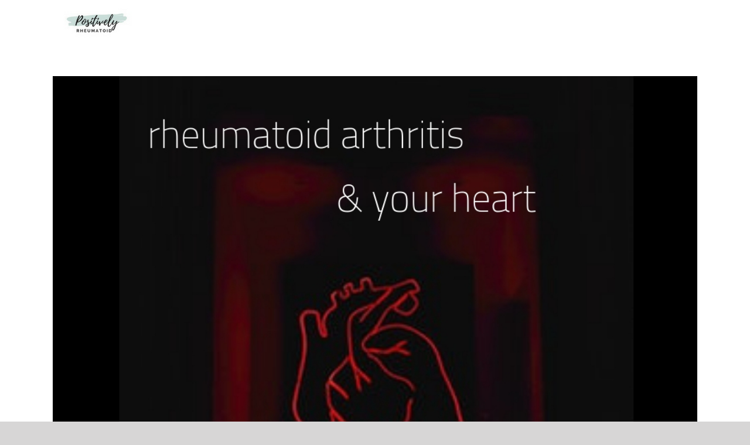

--- FILE ---
content_type: text/html; charset=UTF-8
request_url: https://positivelyrheumatoid.com/rheumatoid-arthritis-your-heart/
body_size: 17511
content:
<!DOCTYPE html>
<html class="avada-html-layout-wide avada-html-header-position-top" lang="en-US" prefix="og: http://ogp.me/ns# fb: http://ogp.me/ns/fb#">
<head>
<meta http-equiv="X-UA-Compatible" content="IE=edge" />
<meta http-equiv="Content-Type" content="text/html; charset=utf-8"/>
<meta name="viewport" content="width=device-width, initial-scale=1" />
<meta name='robots' content='index, follow, max-image-preview:large, max-snippet:-1, max-video-preview:-1' />
<!-- This site is optimized with the Yoast SEO plugin v26.6 - https://yoast.com/wordpress/plugins/seo/ -->
<title>Rheumatoid Arthritis &amp; Your Heart - Positively Rheumatoid</title>
<meta name="description" content="When you hear Rheumatoid Arthritis, you think joints. It is so much more. Learn about Rheumatoid Arthritis &amp; how it can effect your heart." />
<link rel="canonical" href="https://positivelyrheumatoid.com/rheumatoid-arthritis-your-heart/" />
<meta property="og:locale" content="en_US" />
<meta property="og:type" content="article" />
<meta property="og:title" content="Rheumatoid Arthritis &amp; Your Heart - Positively Rheumatoid" />
<meta property="og:description" content="When you hear Rheumatoid Arthritis, you think joints. It is so much more. Learn about Rheumatoid Arthritis &amp; how it can effect your heart." />
<meta property="og:url" content="https://positivelyrheumatoid.com/rheumatoid-arthritis-your-heart/" />
<meta property="og:site_name" content="Positively Rheumatoid" />
<meta property="article:publisher" content="https://www.facebook.com/positivelyrheumatoid" />
<meta property="article:author" content="https://www.facebook.com/positivelyrheumatoid/" />
<meta property="article:published_time" content="2018-10-25T12:44:44+00:00" />
<meta property="article:modified_time" content="2018-10-25T13:22:54+00:00" />
<meta property="og:image" content="https://positivelyrheumatoid.com/wp-content/uploads/2018/10/rheumatoid-arthritis-and-your-heart.jpg" />
<meta property="og:image:width" content="940" />
<meta property="og:image:height" content="788" />
<meta property="og:image:type" content="image/jpeg" />
<meta name="author" content="kaytiemarie" />
<meta name="twitter:card" content="summary_large_image" />
<meta name="twitter:label1" content="Written by" />
<meta name="twitter:data1" content="kaytiemarie" />
<meta name="twitter:label2" content="Est. reading time" />
<meta name="twitter:data2" content="8 minutes" />
<script type="application/ld+json" class="yoast-schema-graph">{"@context":"https://schema.org","@graph":[{"@type":"Article","@id":"https://positivelyrheumatoid.com/rheumatoid-arthritis-your-heart/#article","isPartOf":{"@id":"https://positivelyrheumatoid.com/rheumatoid-arthritis-your-heart/"},"author":{"name":"kaytiemarie","@id":"https://positivelyrheumatoid.com/#/schema/person/3f0342049da9a0203eaaef31a21bf29d"},"headline":"Rheumatoid Arthritis &#038; Your Heart","datePublished":"2018-10-25T12:44:44+00:00","dateModified":"2018-10-25T13:22:54+00:00","mainEntityOfPage":{"@id":"https://positivelyrheumatoid.com/rheumatoid-arthritis-your-heart/"},"wordCount":1669,"commentCount":0,"publisher":{"@id":"https://positivelyrheumatoid.com/#organization"},"image":{"@id":"https://positivelyrheumatoid.com/rheumatoid-arthritis-your-heart/#primaryimage"},"thumbnailUrl":"https://positivelyrheumatoid.com/wp-content/uploads/2018/10/rheumatoid-arthritis-and-your-heart.jpg","articleSection":["Rheumatoid Arthritis"],"inLanguage":"en-US","potentialAction":[{"@type":"CommentAction","name":"Comment","target":["https://positivelyrheumatoid.com/rheumatoid-arthritis-your-heart/#respond"]}]},{"@type":"WebPage","@id":"https://positivelyrheumatoid.com/rheumatoid-arthritis-your-heart/","url":"https://positivelyrheumatoid.com/rheumatoid-arthritis-your-heart/","name":"Rheumatoid Arthritis & Your Heart - Positively Rheumatoid","isPartOf":{"@id":"https://positivelyrheumatoid.com/#website"},"primaryImageOfPage":{"@id":"https://positivelyrheumatoid.com/rheumatoid-arthritis-your-heart/#primaryimage"},"image":{"@id":"https://positivelyrheumatoid.com/rheumatoid-arthritis-your-heart/#primaryimage"},"thumbnailUrl":"https://positivelyrheumatoid.com/wp-content/uploads/2018/10/rheumatoid-arthritis-and-your-heart.jpg","datePublished":"2018-10-25T12:44:44+00:00","dateModified":"2018-10-25T13:22:54+00:00","description":"When you hear Rheumatoid Arthritis, you think joints. It is so much more. Learn about Rheumatoid Arthritis & how it can effect your heart.","breadcrumb":{"@id":"https://positivelyrheumatoid.com/rheumatoid-arthritis-your-heart/#breadcrumb"},"inLanguage":"en-US","potentialAction":[{"@type":"ReadAction","target":["https://positivelyrheumatoid.com/rheumatoid-arthritis-your-heart/"]}]},{"@type":"ImageObject","inLanguage":"en-US","@id":"https://positivelyrheumatoid.com/rheumatoid-arthritis-your-heart/#primaryimage","url":"https://positivelyrheumatoid.com/wp-content/uploads/2018/10/rheumatoid-arthritis-and-your-heart.jpg","contentUrl":"https://positivelyrheumatoid.com/wp-content/uploads/2018/10/rheumatoid-arthritis-and-your-heart.jpg","width":940,"height":788,"caption":"rheumatoid arthritis and your heart"},{"@type":"BreadcrumbList","@id":"https://positivelyrheumatoid.com/rheumatoid-arthritis-your-heart/#breadcrumb","itemListElement":[{"@type":"ListItem","position":1,"name":"Home","item":"https://positivelyrheumatoid.com/"},{"@type":"ListItem","position":2,"name":"Rheumatoid Arthritis &#038; Your Heart"}]},{"@type":"WebSite","@id":"https://positivelyrheumatoid.com/#website","url":"https://positivelyrheumatoid.com/","name":"Positively Rheumatoid","description":"Getting Honest About Chronic Illness","publisher":{"@id":"https://positivelyrheumatoid.com/#organization"},"potentialAction":[{"@type":"SearchAction","target":{"@type":"EntryPoint","urlTemplate":"https://positivelyrheumatoid.com/?s={search_term_string}"},"query-input":{"@type":"PropertyValueSpecification","valueRequired":true,"valueName":"search_term_string"}}],"inLanguage":"en-US"},{"@type":"Organization","@id":"https://positivelyrheumatoid.com/#organization","name":"Positively Rheumatoid","url":"https://positivelyrheumatoid.com/","logo":{"@type":"ImageObject","inLanguage":"en-US","@id":"https://positivelyrheumatoid.com/#/schema/logo/image/","url":"https://positivelyrheumatoid.com/wp-content/uploads/2018/07/PR-NEW-LOGO-1.jpg","contentUrl":"https://positivelyrheumatoid.com/wp-content/uploads/2018/07/PR-NEW-LOGO-1.jpg","width":250,"height":250,"caption":"Positively Rheumatoid"},"image":{"@id":"https://positivelyrheumatoid.com/#/schema/logo/image/"},"sameAs":["https://www.facebook.com/positivelyrheumatoid"]},{"@type":"Person","@id":"https://positivelyrheumatoid.com/#/schema/person/3f0342049da9a0203eaaef31a21bf29d","name":"kaytiemarie","image":{"@type":"ImageObject","inLanguage":"en-US","@id":"https://positivelyrheumatoid.com/#/schema/person/image/","url":"https://secure.gravatar.com/avatar/98df3a83e27f137a2fcf55a8163328201923898e55b0411d527c83bd066870bc?s=96&d=mm&r=g","contentUrl":"https://secure.gravatar.com/avatar/98df3a83e27f137a2fcf55a8163328201923898e55b0411d527c83bd066870bc?s=96&d=mm&r=g","caption":"kaytiemarie"},"description":"Katie was diagnosed with rheumatoid arthritis, cardiac syndrome X and AV malformations at 35 after years of inconclusive tests, including a visit to the Mayo Clinic in 2015.","sameAs":["http://www.postivelyrheumatoid.com","https://www.facebook.com/positivelyrheumatoid/"],"url":"https://positivelyrheumatoid.com/author/kaytiemarie/"}]}</script>
<!-- / Yoast SEO plugin. -->
<link rel="alternate" type="application/rss+xml" title="Positively Rheumatoid &raquo; Feed" href="https://positivelyrheumatoid.com/feed/" />
<link rel="alternate" type="application/rss+xml" title="Positively Rheumatoid &raquo; Comments Feed" href="https://positivelyrheumatoid.com/comments/feed/" />
<link rel="icon" href="https://positivelyrheumatoid.com/wp-content/uploads/2018/07/favicon-256.png" type="image/png" />
<link rel="alternate" type="application/rss+xml" title="Positively Rheumatoid &raquo; Rheumatoid Arthritis &#038; Your Heart Comments Feed" href="https://positivelyrheumatoid.com/rheumatoid-arthritis-your-heart/feed/" />
<link rel="alternate" title="oEmbed (JSON)" type="application/json+oembed" href="https://positivelyrheumatoid.com/wp-json/oembed/1.0/embed?url=https%3A%2F%2Fpositivelyrheumatoid.com%2Frheumatoid-arthritis-your-heart%2F" />
<link rel="alternate" title="oEmbed (XML)" type="text/xml+oembed" href="https://positivelyrheumatoid.com/wp-json/oembed/1.0/embed?url=https%3A%2F%2Fpositivelyrheumatoid.com%2Frheumatoid-arthritis-your-heart%2F&#038;format=xml" />
<meta name="description" content="If you’re living with Rheumatoid Arthritis I’m sure you’ve heard about Glenn Frey dying from “complications from Rheumatoid Arthritis, Ulcerative colitis and Pneumonia.” I’ve personally already had several people tell me they were unaware you could die from Rheumatoid Arthritis. It’s difficult for people to imagine in this day and age that we don’t have"/>
<meta property="og:locale" content="en_US"/>
<meta property="og:type" content="article"/>
<meta property="og:site_name" content="Positively Rheumatoid"/>
<meta property="og:title" content="Rheumatoid Arthritis &amp; Your Heart - Positively Rheumatoid"/>
<meta property="og:description" content="If you’re living with Rheumatoid Arthritis I’m sure you’ve heard about Glenn Frey dying from “complications from Rheumatoid Arthritis, Ulcerative colitis and Pneumonia.” I’ve personally already had several people tell me they were unaware you could die from Rheumatoid Arthritis. It’s difficult for people to imagine in this day and age that we don’t have"/>
<meta property="og:url" content="https://positivelyrheumatoid.com/rheumatoid-arthritis-your-heart/"/>
<meta property="article:published_time" content="2018-10-25T12:44:44+00:00"/>
<meta property="article:modified_time" content="2018-10-25T13:22:54+00:00"/>
<meta name="author" content="kaytiemarie"/>
<meta property="og:image" content="https://positivelyrheumatoid.com/wp-content/uploads/2018/10/rheumatoid-arthritis-and-your-heart.jpg"/>
<meta property="og:image:width" content="940"/>
<meta property="og:image:height" content="788"/>
<meta property="og:image:type" content="image/jpeg"/>
<style id='wp-img-auto-sizes-contain-inline-css' type='text/css'>
img:is([sizes=auto i],[sizes^="auto," i]){contain-intrinsic-size:3000px 1500px}
/*# sourceURL=wp-img-auto-sizes-contain-inline-css */
</style>
<!-- <link rel='stylesheet' id='fusion-dynamic-css-css' href='https://positivelyrheumatoid.com/wp-content/uploads/fusion-styles/589f880088837a1edea0676a5f74c0f3.min.css?ver=3.14.2' type='text/css' media='all' /> -->
<link rel="stylesheet" type="text/css" href="//positivelyrheumatoid.com/wp-content/cache/wpfc-minified/e6j8adh9/2ajer.css" media="all"/>
<script src='//positivelyrheumatoid.com/wp-content/cache/wpfc-minified/2fndt8mf/2ajer.js' type="text/javascript"></script>
<!-- <script type="text/javascript" src="https://positivelyrheumatoid.com/wp-includes/js/jquery/jquery.min.js?ver=3.7.1" id="jquery-core-js"></script> -->
<!-- <script type="text/javascript" src="https://positivelyrheumatoid.com/wp-includes/js/jquery/jquery-migrate.min.js?ver=3.4.1" id="jquery-migrate-js"></script> -->
<link rel="https://api.w.org/" href="https://positivelyrheumatoid.com/wp-json/" /><link rel="alternate" title="JSON" type="application/json" href="https://positivelyrheumatoid.com/wp-json/wp/v2/posts/157" /><link rel="EditURI" type="application/rsd+xml" title="RSD" href="https://positivelyrheumatoid.com/xmlrpc.php?rsd" />
<style type="text/css" id="css-fb-visibility">@media screen and (max-width: 640px){.fusion-no-small-visibility{display:none !important;}body .sm-text-align-center{text-align:center !important;}body .sm-text-align-left{text-align:left !important;}body .sm-text-align-right{text-align:right !important;}body .sm-text-align-justify{text-align:justify !important;}body .sm-flex-align-center{justify-content:center !important;}body .sm-flex-align-flex-start{justify-content:flex-start !important;}body .sm-flex-align-flex-end{justify-content:flex-end !important;}body .sm-mx-auto{margin-left:auto !important;margin-right:auto !important;}body .sm-ml-auto{margin-left:auto !important;}body .sm-mr-auto{margin-right:auto !important;}body .fusion-absolute-position-small{position:absolute;width:100%;}.awb-sticky.awb-sticky-small{ position: sticky; top: var(--awb-sticky-offset,0); }}@media screen and (min-width: 641px) and (max-width: 1024px){.fusion-no-medium-visibility{display:none !important;}body .md-text-align-center{text-align:center !important;}body .md-text-align-left{text-align:left !important;}body .md-text-align-right{text-align:right !important;}body .md-text-align-justify{text-align:justify !important;}body .md-flex-align-center{justify-content:center !important;}body .md-flex-align-flex-start{justify-content:flex-start !important;}body .md-flex-align-flex-end{justify-content:flex-end !important;}body .md-mx-auto{margin-left:auto !important;margin-right:auto !important;}body .md-ml-auto{margin-left:auto !important;}body .md-mr-auto{margin-right:auto !important;}body .fusion-absolute-position-medium{position:absolute;width:100%;}.awb-sticky.awb-sticky-medium{ position: sticky; top: var(--awb-sticky-offset,0); }}@media screen and (min-width: 1025px){.fusion-no-large-visibility{display:none !important;}body .lg-text-align-center{text-align:center !important;}body .lg-text-align-left{text-align:left !important;}body .lg-text-align-right{text-align:right !important;}body .lg-text-align-justify{text-align:justify !important;}body .lg-flex-align-center{justify-content:center !important;}body .lg-flex-align-flex-start{justify-content:flex-start !important;}body .lg-flex-align-flex-end{justify-content:flex-end !important;}body .lg-mx-auto{margin-left:auto !important;margin-right:auto !important;}body .lg-ml-auto{margin-left:auto !important;}body .lg-mr-auto{margin-right:auto !important;}body .fusion-absolute-position-large{position:absolute;width:100%;}.awb-sticky.awb-sticky-large{ position: sticky; top: var(--awb-sticky-offset,0); }}</style><style type="text/css">.recentcomments a{display:inline !important;padding:0 !important;margin:0 !important;}</style>		<script type="text/javascript">
var doc = document.documentElement;
doc.setAttribute( 'data-useragent', navigator.userAgent );
</script>
<!-- Global site tag (gtag.js) - Google Analytics -->
<script async src="https://www.googletagmanager.com/gtag/js?id=G-Q79FYH16SY"></script>
<script>
window.dataLayer = window.dataLayer || [];
function gtag(){dataLayer.push(arguments);}
gtag('js', new Date());
gtag('config', 'G-Q79FYH16SY');
</script>
<!-- Google Tag Manager -->
<script>(function(w,d,s,l,i){w[l]=w[l]||[];w[l].push({'gtm.start':
new Date().getTime(),event:'gtm.js'});var f=d.getElementsByTagName(s)[0],
j=d.createElement(s),dl=l!='dataLayer'?'&l='+l:'';j.async=true;j.src=
'https://www.googletagmanager.com/gtm.js?id='+i+dl;f.parentNode.insertBefore(j,f);
})(window,document,'script','dataLayer','GTM-KKRLZ45');</script>
<!-- End Google Tag Manager --><style id='global-styles-inline-css' type='text/css'>
:root{--wp--preset--aspect-ratio--square: 1;--wp--preset--aspect-ratio--4-3: 4/3;--wp--preset--aspect-ratio--3-4: 3/4;--wp--preset--aspect-ratio--3-2: 3/2;--wp--preset--aspect-ratio--2-3: 2/3;--wp--preset--aspect-ratio--16-9: 16/9;--wp--preset--aspect-ratio--9-16: 9/16;--wp--preset--color--black: #000000;--wp--preset--color--cyan-bluish-gray: #abb8c3;--wp--preset--color--white: #ffffff;--wp--preset--color--pale-pink: #f78da7;--wp--preset--color--vivid-red: #cf2e2e;--wp--preset--color--luminous-vivid-orange: #ff6900;--wp--preset--color--luminous-vivid-amber: #fcb900;--wp--preset--color--light-green-cyan: #7bdcb5;--wp--preset--color--vivid-green-cyan: #00d084;--wp--preset--color--pale-cyan-blue: #8ed1fc;--wp--preset--color--vivid-cyan-blue: #0693e3;--wp--preset--color--vivid-purple: #9b51e0;--wp--preset--color--awb-color-1: rgba(255,255,255,1);--wp--preset--color--awb-color-2: rgba(246,246,246,1);--wp--preset--color--awb-color-3: rgba(235,234,234,1);--wp--preset--color--awb-color-4: rgba(224,222,222,1);--wp--preset--color--awb-color-5: rgba(160,206,78,1);--wp--preset--color--awb-color-6: rgba(158,158,158,1);--wp--preset--color--awb-color-7: rgba(116,116,116,1);--wp--preset--color--awb-color-8: rgba(51,51,51,1);--wp--preset--color--awb-color-custom-10: rgba(120,120,120,1);--wp--preset--color--awb-color-custom-11: rgba(232,232,232,1);--wp--preset--color--awb-color-custom-12: rgba(235,234,234,0.8);--wp--preset--color--awb-color-custom-13: rgba(214,214,214,1);--wp--preset--color--awb-color-custom-14: rgba(229,229,229,1);--wp--preset--color--awb-color-custom-15: rgba(249,249,249,1);--wp--preset--gradient--vivid-cyan-blue-to-vivid-purple: linear-gradient(135deg,rgb(6,147,227) 0%,rgb(155,81,224) 100%);--wp--preset--gradient--light-green-cyan-to-vivid-green-cyan: linear-gradient(135deg,rgb(122,220,180) 0%,rgb(0,208,130) 100%);--wp--preset--gradient--luminous-vivid-amber-to-luminous-vivid-orange: linear-gradient(135deg,rgb(252,185,0) 0%,rgb(255,105,0) 100%);--wp--preset--gradient--luminous-vivid-orange-to-vivid-red: linear-gradient(135deg,rgb(255,105,0) 0%,rgb(207,46,46) 100%);--wp--preset--gradient--very-light-gray-to-cyan-bluish-gray: linear-gradient(135deg,rgb(238,238,238) 0%,rgb(169,184,195) 100%);--wp--preset--gradient--cool-to-warm-spectrum: linear-gradient(135deg,rgb(74,234,220) 0%,rgb(151,120,209) 20%,rgb(207,42,186) 40%,rgb(238,44,130) 60%,rgb(251,105,98) 80%,rgb(254,248,76) 100%);--wp--preset--gradient--blush-light-purple: linear-gradient(135deg,rgb(255,206,236) 0%,rgb(152,150,240) 100%);--wp--preset--gradient--blush-bordeaux: linear-gradient(135deg,rgb(254,205,165) 0%,rgb(254,45,45) 50%,rgb(107,0,62) 100%);--wp--preset--gradient--luminous-dusk: linear-gradient(135deg,rgb(255,203,112) 0%,rgb(199,81,192) 50%,rgb(65,88,208) 100%);--wp--preset--gradient--pale-ocean: linear-gradient(135deg,rgb(255,245,203) 0%,rgb(182,227,212) 50%,rgb(51,167,181) 100%);--wp--preset--gradient--electric-grass: linear-gradient(135deg,rgb(202,248,128) 0%,rgb(113,206,126) 100%);--wp--preset--gradient--midnight: linear-gradient(135deg,rgb(2,3,129) 0%,rgb(40,116,252) 100%);--wp--preset--font-size--small: 13.5px;--wp--preset--font-size--medium: 20px;--wp--preset--font-size--large: 27px;--wp--preset--font-size--x-large: 42px;--wp--preset--font-size--normal: 18px;--wp--preset--font-size--xlarge: 36px;--wp--preset--font-size--huge: 54px;--wp--preset--spacing--20: 0.44rem;--wp--preset--spacing--30: 0.67rem;--wp--preset--spacing--40: 1rem;--wp--preset--spacing--50: 1.5rem;--wp--preset--spacing--60: 2.25rem;--wp--preset--spacing--70: 3.38rem;--wp--preset--spacing--80: 5.06rem;--wp--preset--shadow--natural: 6px 6px 9px rgba(0, 0, 0, 0.2);--wp--preset--shadow--deep: 12px 12px 50px rgba(0, 0, 0, 0.4);--wp--preset--shadow--sharp: 6px 6px 0px rgba(0, 0, 0, 0.2);--wp--preset--shadow--outlined: 6px 6px 0px -3px rgb(255, 255, 255), 6px 6px rgb(0, 0, 0);--wp--preset--shadow--crisp: 6px 6px 0px rgb(0, 0, 0);}:where(.is-layout-flex){gap: 0.5em;}:where(.is-layout-grid){gap: 0.5em;}body .is-layout-flex{display: flex;}.is-layout-flex{flex-wrap: wrap;align-items: center;}.is-layout-flex > :is(*, div){margin: 0;}body .is-layout-grid{display: grid;}.is-layout-grid > :is(*, div){margin: 0;}:where(.wp-block-columns.is-layout-flex){gap: 2em;}:where(.wp-block-columns.is-layout-grid){gap: 2em;}:where(.wp-block-post-template.is-layout-flex){gap: 1.25em;}:where(.wp-block-post-template.is-layout-grid){gap: 1.25em;}.has-black-color{color: var(--wp--preset--color--black) !important;}.has-cyan-bluish-gray-color{color: var(--wp--preset--color--cyan-bluish-gray) !important;}.has-white-color{color: var(--wp--preset--color--white) !important;}.has-pale-pink-color{color: var(--wp--preset--color--pale-pink) !important;}.has-vivid-red-color{color: var(--wp--preset--color--vivid-red) !important;}.has-luminous-vivid-orange-color{color: var(--wp--preset--color--luminous-vivid-orange) !important;}.has-luminous-vivid-amber-color{color: var(--wp--preset--color--luminous-vivid-amber) !important;}.has-light-green-cyan-color{color: var(--wp--preset--color--light-green-cyan) !important;}.has-vivid-green-cyan-color{color: var(--wp--preset--color--vivid-green-cyan) !important;}.has-pale-cyan-blue-color{color: var(--wp--preset--color--pale-cyan-blue) !important;}.has-vivid-cyan-blue-color{color: var(--wp--preset--color--vivid-cyan-blue) !important;}.has-vivid-purple-color{color: var(--wp--preset--color--vivid-purple) !important;}.has-black-background-color{background-color: var(--wp--preset--color--black) !important;}.has-cyan-bluish-gray-background-color{background-color: var(--wp--preset--color--cyan-bluish-gray) !important;}.has-white-background-color{background-color: var(--wp--preset--color--white) !important;}.has-pale-pink-background-color{background-color: var(--wp--preset--color--pale-pink) !important;}.has-vivid-red-background-color{background-color: var(--wp--preset--color--vivid-red) !important;}.has-luminous-vivid-orange-background-color{background-color: var(--wp--preset--color--luminous-vivid-orange) !important;}.has-luminous-vivid-amber-background-color{background-color: var(--wp--preset--color--luminous-vivid-amber) !important;}.has-light-green-cyan-background-color{background-color: var(--wp--preset--color--light-green-cyan) !important;}.has-vivid-green-cyan-background-color{background-color: var(--wp--preset--color--vivid-green-cyan) !important;}.has-pale-cyan-blue-background-color{background-color: var(--wp--preset--color--pale-cyan-blue) !important;}.has-vivid-cyan-blue-background-color{background-color: var(--wp--preset--color--vivid-cyan-blue) !important;}.has-vivid-purple-background-color{background-color: var(--wp--preset--color--vivid-purple) !important;}.has-black-border-color{border-color: var(--wp--preset--color--black) !important;}.has-cyan-bluish-gray-border-color{border-color: var(--wp--preset--color--cyan-bluish-gray) !important;}.has-white-border-color{border-color: var(--wp--preset--color--white) !important;}.has-pale-pink-border-color{border-color: var(--wp--preset--color--pale-pink) !important;}.has-vivid-red-border-color{border-color: var(--wp--preset--color--vivid-red) !important;}.has-luminous-vivid-orange-border-color{border-color: var(--wp--preset--color--luminous-vivid-orange) !important;}.has-luminous-vivid-amber-border-color{border-color: var(--wp--preset--color--luminous-vivid-amber) !important;}.has-light-green-cyan-border-color{border-color: var(--wp--preset--color--light-green-cyan) !important;}.has-vivid-green-cyan-border-color{border-color: var(--wp--preset--color--vivid-green-cyan) !important;}.has-pale-cyan-blue-border-color{border-color: var(--wp--preset--color--pale-cyan-blue) !important;}.has-vivid-cyan-blue-border-color{border-color: var(--wp--preset--color--vivid-cyan-blue) !important;}.has-vivid-purple-border-color{border-color: var(--wp--preset--color--vivid-purple) !important;}.has-vivid-cyan-blue-to-vivid-purple-gradient-background{background: var(--wp--preset--gradient--vivid-cyan-blue-to-vivid-purple) !important;}.has-light-green-cyan-to-vivid-green-cyan-gradient-background{background: var(--wp--preset--gradient--light-green-cyan-to-vivid-green-cyan) !important;}.has-luminous-vivid-amber-to-luminous-vivid-orange-gradient-background{background: var(--wp--preset--gradient--luminous-vivid-amber-to-luminous-vivid-orange) !important;}.has-luminous-vivid-orange-to-vivid-red-gradient-background{background: var(--wp--preset--gradient--luminous-vivid-orange-to-vivid-red) !important;}.has-very-light-gray-to-cyan-bluish-gray-gradient-background{background: var(--wp--preset--gradient--very-light-gray-to-cyan-bluish-gray) !important;}.has-cool-to-warm-spectrum-gradient-background{background: var(--wp--preset--gradient--cool-to-warm-spectrum) !important;}.has-blush-light-purple-gradient-background{background: var(--wp--preset--gradient--blush-light-purple) !important;}.has-blush-bordeaux-gradient-background{background: var(--wp--preset--gradient--blush-bordeaux) !important;}.has-luminous-dusk-gradient-background{background: var(--wp--preset--gradient--luminous-dusk) !important;}.has-pale-ocean-gradient-background{background: var(--wp--preset--gradient--pale-ocean) !important;}.has-electric-grass-gradient-background{background: var(--wp--preset--gradient--electric-grass) !important;}.has-midnight-gradient-background{background: var(--wp--preset--gradient--midnight) !important;}.has-small-font-size{font-size: var(--wp--preset--font-size--small) !important;}.has-medium-font-size{font-size: var(--wp--preset--font-size--medium) !important;}.has-large-font-size{font-size: var(--wp--preset--font-size--large) !important;}.has-x-large-font-size{font-size: var(--wp--preset--font-size--x-large) !important;}
/*# sourceURL=global-styles-inline-css */
</style>
<style id='wp-block-library-inline-css' type='text/css'>
:root{--wp-block-synced-color:#7a00df;--wp-block-synced-color--rgb:122,0,223;--wp-bound-block-color:var(--wp-block-synced-color);--wp-editor-canvas-background:#ddd;--wp-admin-theme-color:#007cba;--wp-admin-theme-color--rgb:0,124,186;--wp-admin-theme-color-darker-10:#006ba1;--wp-admin-theme-color-darker-10--rgb:0,107,160.5;--wp-admin-theme-color-darker-20:#005a87;--wp-admin-theme-color-darker-20--rgb:0,90,135;--wp-admin-border-width-focus:2px}@media (min-resolution:192dpi){:root{--wp-admin-border-width-focus:1.5px}}.wp-element-button{cursor:pointer}:root .has-very-light-gray-background-color{background-color:#eee}:root .has-very-dark-gray-background-color{background-color:#313131}:root .has-very-light-gray-color{color:#eee}:root .has-very-dark-gray-color{color:#313131}:root .has-vivid-green-cyan-to-vivid-cyan-blue-gradient-background{background:linear-gradient(135deg,#00d084,#0693e3)}:root .has-purple-crush-gradient-background{background:linear-gradient(135deg,#34e2e4,#4721fb 50%,#ab1dfe)}:root .has-hazy-dawn-gradient-background{background:linear-gradient(135deg,#faaca8,#dad0ec)}:root .has-subdued-olive-gradient-background{background:linear-gradient(135deg,#fafae1,#67a671)}:root .has-atomic-cream-gradient-background{background:linear-gradient(135deg,#fdd79a,#004a59)}:root .has-nightshade-gradient-background{background:linear-gradient(135deg,#330968,#31cdcf)}:root .has-midnight-gradient-background{background:linear-gradient(135deg,#020381,#2874fc)}:root{--wp--preset--font-size--normal:16px;--wp--preset--font-size--huge:42px}.has-regular-font-size{font-size:1em}.has-larger-font-size{font-size:2.625em}.has-normal-font-size{font-size:var(--wp--preset--font-size--normal)}.has-huge-font-size{font-size:var(--wp--preset--font-size--huge)}.has-text-align-center{text-align:center}.has-text-align-left{text-align:left}.has-text-align-right{text-align:right}.has-fit-text{white-space:nowrap!important}#end-resizable-editor-section{display:none}.aligncenter{clear:both}.items-justified-left{justify-content:flex-start}.items-justified-center{justify-content:center}.items-justified-right{justify-content:flex-end}.items-justified-space-between{justify-content:space-between}.screen-reader-text{border:0;clip-path:inset(50%);height:1px;margin:-1px;overflow:hidden;padding:0;position:absolute;width:1px;word-wrap:normal!important}.screen-reader-text:focus{background-color:#ddd;clip-path:none;color:#444;display:block;font-size:1em;height:auto;left:5px;line-height:normal;padding:15px 23px 14px;text-decoration:none;top:5px;width:auto;z-index:100000}html :where(.has-border-color){border-style:solid}html :where([style*=border-top-color]){border-top-style:solid}html :where([style*=border-right-color]){border-right-style:solid}html :where([style*=border-bottom-color]){border-bottom-style:solid}html :where([style*=border-left-color]){border-left-style:solid}html :where([style*=border-width]){border-style:solid}html :where([style*=border-top-width]){border-top-style:solid}html :where([style*=border-right-width]){border-right-style:solid}html :where([style*=border-bottom-width]){border-bottom-style:solid}html :where([style*=border-left-width]){border-left-style:solid}html :where(img[class*=wp-image-]){height:auto;max-width:100%}:where(figure){margin:0 0 1em}html :where(.is-position-sticky){--wp-admin--admin-bar--position-offset:var(--wp-admin--admin-bar--height,0px)}@media screen and (max-width:600px){html :where(.is-position-sticky){--wp-admin--admin-bar--position-offset:0px}}
/*wp_block_styles_on_demand_placeholder:696a7c189e1a8*/
/*# sourceURL=wp-block-library-inline-css */
</style>
<style id='wp-block-library-theme-inline-css' type='text/css'>
.wp-block-audio :where(figcaption){color:#555;font-size:13px;text-align:center}.is-dark-theme .wp-block-audio :where(figcaption){color:#ffffffa6}.wp-block-audio{margin:0 0 1em}.wp-block-code{border:1px solid #ccc;border-radius:4px;font-family:Menlo,Consolas,monaco,monospace;padding:.8em 1em}.wp-block-embed :where(figcaption){color:#555;font-size:13px;text-align:center}.is-dark-theme .wp-block-embed :where(figcaption){color:#ffffffa6}.wp-block-embed{margin:0 0 1em}.blocks-gallery-caption{color:#555;font-size:13px;text-align:center}.is-dark-theme .blocks-gallery-caption{color:#ffffffa6}:root :where(.wp-block-image figcaption){color:#555;font-size:13px;text-align:center}.is-dark-theme :root :where(.wp-block-image figcaption){color:#ffffffa6}.wp-block-image{margin:0 0 1em}.wp-block-pullquote{border-bottom:4px solid;border-top:4px solid;color:currentColor;margin-bottom:1.75em}.wp-block-pullquote :where(cite),.wp-block-pullquote :where(footer),.wp-block-pullquote__citation{color:currentColor;font-size:.8125em;font-style:normal;text-transform:uppercase}.wp-block-quote{border-left:.25em solid;margin:0 0 1.75em;padding-left:1em}.wp-block-quote cite,.wp-block-quote footer{color:currentColor;font-size:.8125em;font-style:normal;position:relative}.wp-block-quote:where(.has-text-align-right){border-left:none;border-right:.25em solid;padding-left:0;padding-right:1em}.wp-block-quote:where(.has-text-align-center){border:none;padding-left:0}.wp-block-quote.is-large,.wp-block-quote.is-style-large,.wp-block-quote:where(.is-style-plain){border:none}.wp-block-search .wp-block-search__label{font-weight:700}.wp-block-search__button{border:1px solid #ccc;padding:.375em .625em}:where(.wp-block-group.has-background){padding:1.25em 2.375em}.wp-block-separator.has-css-opacity{opacity:.4}.wp-block-separator{border:none;border-bottom:2px solid;margin-left:auto;margin-right:auto}.wp-block-separator.has-alpha-channel-opacity{opacity:1}.wp-block-separator:not(.is-style-wide):not(.is-style-dots){width:100px}.wp-block-separator.has-background:not(.is-style-dots){border-bottom:none;height:1px}.wp-block-separator.has-background:not(.is-style-wide):not(.is-style-dots){height:2px}.wp-block-table{margin:0 0 1em}.wp-block-table td,.wp-block-table th{word-break:normal}.wp-block-table :where(figcaption){color:#555;font-size:13px;text-align:center}.is-dark-theme .wp-block-table :where(figcaption){color:#ffffffa6}.wp-block-video :where(figcaption){color:#555;font-size:13px;text-align:center}.is-dark-theme .wp-block-video :where(figcaption){color:#ffffffa6}.wp-block-video{margin:0 0 1em}:root :where(.wp-block-template-part.has-background){margin-bottom:0;margin-top:0;padding:1.25em 2.375em}
/*# sourceURL=/wp-includes/css/dist/block-library/theme.min.css */
</style>
<style id='classic-theme-styles-inline-css' type='text/css'>
/*! This file is auto-generated */
.wp-block-button__link{color:#fff;background-color:#32373c;border-radius:9999px;box-shadow:none;text-decoration:none;padding:calc(.667em + 2px) calc(1.333em + 2px);font-size:1.125em}.wp-block-file__button{background:#32373c;color:#fff;text-decoration:none}
/*# sourceURL=/wp-includes/css/classic-themes.min.css */
</style>
</head>
<body data-rsssl=1 class="wp-singular post-template-default single single-post postid-157 single-format-standard wp-theme-Avada fusion-image-hovers fusion-pagination-sizing fusion-button_type-flat fusion-button_span-no fusion-button_gradient-linear avada-image-rollover-circle-yes avada-image-rollover-yes avada-image-rollover-direction-left fusion-has-button-gradient fusion-body ltr no-tablet-sticky-header no-mobile-sticky-header no-mobile-slidingbar no-mobile-totop avada-has-rev-slider-styles fusion-disable-outline fusion-sub-menu-fade mobile-logo-pos-left layout-wide-mode avada-has-boxed-modal-shadow-none layout-scroll-offset-full avada-has-zero-margin-offset-top fusion-top-header menu-text-align-center mobile-menu-design-modern fusion-show-pagination-text fusion-header-layout-v1 avada-responsive avada-footer-fx-none avada-menu-highlight-style-bar fusion-search-form-classic fusion-main-menu-search-overlay fusion-avatar-square avada-dropdown-styles avada-blog-layout-large avada-blog-archive-layout-large avada-header-shadow-no avada-menu-icon-position-left avada-has-mainmenu-dropdown-divider avada-has-breadcrumb-mobile-hidden avada-has-titlebar-hide avada-has-pagination-padding avada-flyout-menu-direction-fade avada-ec-views-v1" data-awb-post-id="157">
<a class="skip-link screen-reader-text" href="#content">Skip to content</a>
<div id="boxed-wrapper">
<div id="wrapper" class="fusion-wrapper">
<div id="home" style="position:relative;top:-1px;"></div>
<header class="fusion-header-wrapper">
<div class="fusion-header-v1 fusion-logo-alignment fusion-logo-left fusion-sticky-menu- fusion-sticky-logo- fusion-mobile-logo-  fusion-mobile-menu-design-modern">
<div class="fusion-header-sticky-height"></div>
<div class="fusion-header">
<div class="fusion-row">
<div class="fusion-logo" data-margin-top="0px" data-margin-bottom="0px" data-margin-left="0px" data-margin-right="0px">
<a class="fusion-logo-link"  href="https://positivelyrheumatoid.com/" >
<!-- standard logo -->
<img src="https://positivelyrheumatoid.com/wp-content/uploads/2018/07/positively-rheumatoid-logo.png" srcset="https://positivelyrheumatoid.com/wp-content/uploads/2018/07/positively-rheumatoid-logo.png 1x" width="150" height="75" alt="Positively Rheumatoid Logo" data-retina_logo_url="" class="fusion-standard-logo" />
</a>
</div>		<nav class="fusion-main-menu" aria-label="Main Menu"><div class="fusion-overlay-search">		<form role="search" class="searchform fusion-search-form  fusion-search-form-classic" method="get" action="https://positivelyrheumatoid.com/">
<div class="fusion-search-form-content">
<div class="fusion-search-field search-field">
<label><span class="screen-reader-text">Search for:</span>
<input type="search" value="" name="s" class="s" placeholder="Search..." required aria-required="true" aria-label="Search..."/>
</label>
</div>
<div class="fusion-search-button search-button">
<input type="submit" class="fusion-search-submit searchsubmit" aria-label="Search" value="&#xf002;" />
</div>
</div>
</form>
<div class="fusion-search-spacer"></div><a href="#" role="button" aria-label="Close Search" class="fusion-close-search"></a></div></nav>
<nav class="fusion-mobile-nav-holder fusion-mobile-menu-text-align-left" aria-label="Main Menu Mobile"></nav>
</div>
</div>
</div>
<div class="fusion-clearfix"></div>
</header>
<div id="sliders-container" class="fusion-slider-visibility">
</div>
<main id="main" class="clearfix ">
<div class="fusion-row" style="">
<section id="content" style="width: 100%;">
<article id="post-157" class="post post-157 type-post status-publish format-standard has-post-thumbnail hentry category-rheumatoid-arthritis">
<div class="fusion-flexslider flexslider fusion-flexslider-loading post-slideshow fusion-post-slideshow">
<ul class="slides">
<li>
<a href="https://positivelyrheumatoid.com/wp-content/uploads/2018/10/rheumatoid-arthritis-and-your-heart.jpg" data-rel="iLightbox[gallery157]" title="" data-title="rheumatoid arthritis and your heart" data-caption="" aria-label="rheumatoid arthritis and your heart">
<span class="screen-reader-text">View Larger Image</span>
<img width="940" height="788" src="https://positivelyrheumatoid.com/wp-content/uploads/2018/10/rheumatoid-arthritis-and-your-heart.jpg" class="attachment-full size-full wp-post-image" alt="rheumatoid arthritis and your heart" decoding="async" fetchpriority="high" srcset="https://positivelyrheumatoid.com/wp-content/uploads/2018/10/rheumatoid-arthritis-and-your-heart-200x168.jpg 200w, https://positivelyrheumatoid.com/wp-content/uploads/2018/10/rheumatoid-arthritis-and-your-heart-400x335.jpg 400w, https://positivelyrheumatoid.com/wp-content/uploads/2018/10/rheumatoid-arthritis-and-your-heart-600x503.jpg 600w, https://positivelyrheumatoid.com/wp-content/uploads/2018/10/rheumatoid-arthritis-and-your-heart-800x671.jpg 800w, https://positivelyrheumatoid.com/wp-content/uploads/2018/10/rheumatoid-arthritis-and-your-heart.jpg 940w" sizes="(max-width: 800px) 100vw, 940px" />									</a>
</li>
</ul>
</div>
<h1 class="entry-title fusion-post-title">Rheumatoid Arthritis &#038; Your Heart</h1>										<div class="post-content">
<p>If you’re living with Rheumatoid Arthritis I’m sure you’ve heard about Glenn Frey dying from “complications from Rheumatoid Arthritis, Ulcerative colitis and Pneumonia.” I’ve personally already had several people tell me they were unaware you could die from Rheumatoid Arthritis. It’s difficult for people to imagine in this day and age that we don’t have a cure, and if you watch all the advertising for the medications they make it look like it’s the equivalent of having a lingering common cold. “Take this medicine, and you’ll be high kicking and running marathons in no time!”</p>
<p>Of course, everyone hears Rheumatoid Arthritis and thinks joints. For those with no experience with the disease, that is understandable. The disease name is misleading, since arthritis is so common and most people know someone with regular arthritis (Osetoarthritis). I could list all the things it can effect but I’ll just link on over to <a href="http://web.archive.org/web/20160128053003/https://en.wikipedia.org/wiki/Rheumatoid_arthritis" target="_blank" rel="noopener">Wikipedia</a> and you can look if you’re interested. Short version, it effects everything.</p>
<h1>Rheumatoid Arthritis &amp; Your Heart</h1>
<p>So my journey with RA started in 2011. I was sick for 4 years before I got a firm diagnosis. It started with pain, fatigue, difficulty walking, weird skin issues. In 2013 I was working out and training to run a 5k. I had lost 65 lbs and was probably “the healthiest” I’d ever been in my adult life. After 6 weeks of training for a 5k I still could not get my breathing conditioned. Every time I ran, I felt like my chest had a ton of bricks on it and my blood pressure would bottom out. My rheumatologist (who was at the beginning of my rheumatic journey) wrote a referral to a cardiologist.</p>
<p>I went thinking it was nothing. I came out failing all tests. They did an EKG, an echo, and a stress test. My EKG was abnormal. When they did the stress test, my blood pressure bottomed out to 90/40 instead of going up like it should. I couldn’t breathe and had chest pains. My echo showed areas that were lacking oxygen to the heart. The heart doctor put me on nitroglycerin, a beta blocker and told me to stop working out. I was instructed that if I had a bad episode, to go to the ER. They scheduled me for a heart cath, thinking I had a blockage in one of my arteries. I was 33 years old. My family has a strong history of heart disease. Everyone on my mothers side has had heart disease or a heart attack. My father had a triple by pass at 52. So rightfully so, my husband and I were very worried.</p>
<p>The day of my first heart cath (yes I said first, I’ll get to my second later in this post) the doctor doing the heart catherization questioned why I was even there. “You are so young. Surely this is a mistake.” I told him why and he checked my records and away we went. Also noted, at this point I had no diagnosed autoimmune disorder. So this was just a weird little oddity.</p>
<p>Heart catherizations aren’t painful but they are stressful and weird. Once it was done, the doctor came in and said “Great news! You have no blockages. Everything looks great.” And that was that. I was sent home with no explanation as to why my blood pressure is always low and bottoming out. My heart doctor told me to stop my beta blockers and come back in 6 months.</p>
<p>We were not aware at the time that I was pregnant. I actually had the heart cath while I was about 6 weeks along with our youngest son. So once we found out I was pregnant we dropped the issue. We honestly chalked it up to a fluke. Probably just “a bad heart day” the day I was tested. I mean, they went INTO my heart and said it was fine. So we moved on.</p>
<p>Fast forward to 2015. I was diagnosed with Rheumatoid Arthritis in 2014 and after several months of Plaquenil and Methotrexate, my Rheumatologist thought it was time to try a biologic. I started Enbrel and almost immediately noticed that I was having extreme chest pain and heart palpitations. I couldn’t walk more than a few hundred feet without feeling completely winded. I brought up the side effect to my rheumy, thinking it was just the medication. He said he was concerned that we never really resolved my heart issues from 2013. He recommended that I just go back and have some more testing to see if the same problem was still  going on. I went expecting to pass the tests and just change medications, believing it was an Embrel side effect.</p>
<p>Welllllll I failed everything. Again. Wash, rinse, repeat. Abnormal EKG, lack of oxygen to the heart on my echo, and stress test bottomed me out. The cardiologist puts me back on beta blockers and nitro and schedules another heart cath. My second in 3 years at 35 years old. Talk about messing with your head. Your heart is bad, not its fine, no its bad.  I’ve had symptoms for YEARS. Dizziness, chest pain, heart palpitations. I always chalked it up to, well I’m not sure what. My motto was “It hasn’t killed me yet” and “They did a heart cath, my heart is fine!” Surely if there was something <em><strong>really</strong></em> wrong they would have found it.</p>
<p>I had my second heart cath and guess what? <strong>SPOILER ALERT</strong>. It came back normal. So now my husband and I are both pissed. Like, sure, great it’s fine, but something is causing me to fail all these tests regularly. Also, its not like I’m not symptomatic. I deal with symptoms from this all the time. Something is going on. My cardiologist is “pretty sure” it’s micro-vascular arteries in my heart not working properly due to my chronic high levels of inflammation from my RA. Good news, it’s not life threatening, yet. Bad news: There’s nothing they can do for micro-vascular heart issues.</p>
<p>My cardiologist and my rheumatologist refer me to <a href="http://web.archive.org/web/20160128053003/http://www.mayoclinic.org/" target="_blank" rel="noopener">Mayo Clinic cardiology </a> team for a full work up. They want to be sure that there isn’t something bigger going on. I will detail my Mayo Clinic visit in September of 2015 on another post, but the short version is I get an official diagnosis of <a href="http://web.archive.org/web/20160128053003/http://www.texasheart.org/HIC/Topics/Cond/CardiacSyndromeX.cfm" target="_blank" rel="noopener">Cardiac Syndrome X</a>, aka micro-vascular angina.  My condition causes me to be at in increased risk of a heart attack and have chronic chest pain. Super fun!</p>
<h2>Rheumatoid Arthritis is a big deal.</h2>
<p>So this circles back to where we started. I’ve done a lot of reading on Rheumatoid Arthritis and the heart connection. Nothing makes me angrier then when people say “Oh at least it’s just RA” or “I have arthritis too” or “They’ve made such advancements in Rheumatoid Arthritis” mostly because of this piece of information right here from <a href="http://web.archive.org/web/20160128053003/http://rheumatology.oxfordjournals.org/content/46/2/183.full" target="_blank" rel="noopener">The Oxford Rheumatology Journal</a>:</p>
<blockquote><p><em>“Early death (in RA patients) was most often due to cardiovascular disease or interstitial pulmonary fibrosis, although other vascular and respiratory causes were also over-represented. Cardiovascular disease accounted for 31% of all deaths while pulmonary problems (including respiratory infection and lung cancer) were responsible for almost 29%. </em><em>Ischaemic heart disease (IHD) accounted for a quarter of all deaths. It was also the most common cause of death at a young age and had a worse prognosis than in patients without RA.”</em></p></blockquote>
<p>If you have Rheumatoid Arthritis (or any other inflammatory or autoimmune disorder) and have any heart symptoms, please don’t blow it off. Push your doctor. Get a thorough workup.  Our bodies are fighting insane levels of inflammation daily. This puts stress on all our organs, not just our joints.   Age does not discriminate.  I didn’t write this to scare you, but to motivate you to be aware of symptoms of heart disease, especially if you have a family history of it.</p>
<p><em><a href="http://web.archive.org/web/20160128053003/http://www.webmd.com/heart-disease/guide/heart-disease-symptoms" target="_blank" rel="noopener">From WEBMD:</a></em></p>
<p class="node" align="left"><em>The most common symptom of coronary artery disease is <a class="Article" href="http://web.archive.org/web/20160128053003/http://www.webmd.com/heart-disease/guide/heart-disease-angina" target="_blank" rel="noopener">angina</a>, or <a class="Article" href="http://web.archive.org/web/20160128053003/http://www.webmd.com/pain-management/guide/whats-causing-my-chest-pain" target="_blank" rel="noopener">chest pain</a>. Angina can be described as a discomfort, heaviness, pressure, aching, burning, fullness, squeezing, or painful feeling in your chest. It can be mistaken for <a class="Article" href="http://web.archive.org/web/20160128053003/http://www.webmd.com/digestive-disorders/indigestion">indigestion</a> or <a class="Article" href="http://web.archive.org/web/20160128053003/http://www.webmd.com/heartburn-gerd/default.htm">heartburn</a>. Angina may also be felt in the shoulders, arms, neck, throat, jaw, or back.</em></p>
<p class="node" align="left"><em>Other symptoms of coronary artery disease include:</em></p>
<ul class="node">
<li><em>Shortness of breath</em></li>
<li><em>Palpitations (irregular heart beats, or a “flip-flop” feeling in your chest)</em></li>
<li><em>A faster heartbeat</em></li>
<li><em><a class="Article" href="http://web.archive.org/web/20160128053003/http://www.webmd.com/a-to-z-guides/weakness-and-fatigue-topic-overview" target="_blank" rel="noopener">Weakness</a> or <a class="Article" href="http://web.archive.org/web/20160128053003/http://www.webmd.com/first-aid/understanding-dizziness-basics" target="_blank" rel="noopener">dizziness</a></em></li>
<li><em><a class="Article" href="http://web.archive.org/web/20160128053003/http://www.webmd.com/digestive-disorders/digestive-diseases-nausea-vomiting" target="_blank" rel="noopener">Nausea</a></em></li>
<li><em><a class="Article" href="http://web.archive.org/web/20160128053003/http://www.webmd.com/skin-problems-and-treatments/hyperhidrosis2" target="_blank" rel="noopener">Sweating</a></em></li>
</ul>
<p>Research is making great strides in Rheumatoid Arthritis and hopefully we will have a cure or a magic pill someday in the near future.  I am hopeful, but the reality is a Mayo Clinic study confirmed a strong link between rheumatoid arthritis and congestive heart failure. You can read more on <a href="http://web.archive.org/web/20160128053003/http://www.medscape.com/viewarticle/820784" target="_blank" rel="noopener">this study here.</a></p>
<p>In short, things aren’t as promising as the pharma commercials want you to believe:</p>
<blockquote><p>“When you look at persons with rheumatoid arthritis, they do not seem to have experienced the benefits over the last several decades of improved survival the rest of us have,” said study co-author Dr. Sherine E. Gabriel, a professor of medicine and epidemiology at the Mayo Clinic in Rochester, Minn.</p>
<p>The findings, based on a large population sample of mostly white Minnesotans, showed that women and men diagnosed with rheumatoid arthritis between 1965 and 2000 died at a steady rate of 2.4 percent and 2.5 percent per year, respectively.</p>
<p>During the same period of time, annual death rates declined for men and women without rheumatoid arthritis. The rate fell from 1 percent per year for women in 1965 to 0.20 percent in 2000, and for men it dropped from 1.2 percent to 0.30 percent. “<a href="http://web.archive.org/web/20160128053003/http://abcnews.go.com/Health/Healthday/story?id=4509199&amp;page=1" target="_blank" rel="noopener">Source: Mayo Clinic via ABC News.</a></p>
<h1></h1>
</blockquote>
<p>Be proactive. Listen to your gut (and your heart). If something doesn’t feel normal or right, push until you get an answer you are comfortable with. We want you and your heart around as long as possible. &lt;3</p>
<p>Katie</p>
<h6>*Disclaimer* I’m not a doctor. This is my own personal experience.</h6>
</div>
<div class="fusion-meta-info"><div class="fusion-meta-info-wrapper">By <span class="vcard"><span class="fn"><a href="https://positivelyrheumatoid.com/author/kaytiemarie/" title="Posts by kaytiemarie" rel="author">kaytiemarie</a></span></span><span class="fusion-inline-sep">|</span><span class="updated rich-snippet-hidden">2018-10-25T13:22:54+00:00</span><span>October 25th, 2018</span><span class="fusion-inline-sep">|</span><a href="https://positivelyrheumatoid.com/category/rheumatoid-arthritis/" rel="category tag">Rheumatoid Arthritis</a><span class="fusion-inline-sep">|</span><span class="fusion-comments"><a href="https://positivelyrheumatoid.com/rheumatoid-arthritis-your-heart/#respond">0 Comments</a></span></div></div>													<div class="fusion-sharing-box fusion-theme-sharing-box fusion-single-sharing-box">
<h4>Share with friends!</h4>
<div class="fusion-social-networks boxed-icons"><div class="fusion-social-networks-wrapper"><a  class="fusion-social-network-icon fusion-tooltip fusion-facebook awb-icon-facebook" style="color:var(--sharing_social_links_icon_color);background-color:var(--sharing_social_links_box_color);border-color:var(--sharing_social_links_box_color);" data-placement="top" data-title="Facebook" data-toggle="tooltip" title="Facebook" href="https://www.facebook.com/sharer.php?u=https%3A%2F%2Fpositivelyrheumatoid.com%2Frheumatoid-arthritis-your-heart%2F&amp;t=Rheumatoid%20Arthritis%20%26%20Your%20Heart" target="_blank" rel="noreferrer"><span class="screen-reader-text">Facebook</span></a><a  class="fusion-social-network-icon fusion-tooltip fusion-twitter awb-icon-twitter" style="color:var(--sharing_social_links_icon_color);background-color:var(--sharing_social_links_box_color);border-color:var(--sharing_social_links_box_color);" data-placement="top" data-title="X" data-toggle="tooltip" title="X" href="https://x.com/intent/post?url=https%3A%2F%2Fpositivelyrheumatoid.com%2Frheumatoid-arthritis-your-heart%2F&amp;text=Rheumatoid%20Arthritis%20%26%20Your%20Heart" target="_blank" rel="noopener noreferrer"><span class="screen-reader-text">X</span></a><a  class="fusion-social-network-icon fusion-tooltip fusion-reddit awb-icon-reddit" style="color:var(--sharing_social_links_icon_color);background-color:var(--sharing_social_links_box_color);border-color:var(--sharing_social_links_box_color);" data-placement="top" data-title="Reddit" data-toggle="tooltip" title="Reddit" href="https://reddit.com/submit?url=https://positivelyrheumatoid.com/rheumatoid-arthritis-your-heart/&amp;title=Rheumatoid%20Arthritis%20%26%20Your%20Heart" target="_blank" rel="noopener noreferrer"><span class="screen-reader-text">Reddit</span></a><a  class="fusion-social-network-icon fusion-tooltip fusion-linkedin awb-icon-linkedin" style="color:var(--sharing_social_links_icon_color);background-color:var(--sharing_social_links_box_color);border-color:var(--sharing_social_links_box_color);" data-placement="top" data-title="LinkedIn" data-toggle="tooltip" title="LinkedIn" href="https://www.linkedin.com/shareArticle?mini=true&amp;url=https%3A%2F%2Fpositivelyrheumatoid.com%2Frheumatoid-arthritis-your-heart%2F&amp;title=Rheumatoid%20Arthritis%20%26%20Your%20Heart&amp;summary=If%20you%E2%80%99re%20living%20with%20Rheumatoid%20Arthritis%20I%E2%80%99m%20sure%20you%E2%80%99ve%20heard%20about%20Glenn%20Frey%20dying%20from%20%E2%80%9Ccomplications%20from%20Rheumatoid%20Arthritis%2C%20Ulcerative%20colitis%20and%20Pneumonia.%E2%80%9D%20I%E2%80%99ve%20personally%20already%20had%20several%20people%20tell%20me%20they%20were%20unaware%20you%20could%20die%20fro" target="_blank" rel="noopener noreferrer"><span class="screen-reader-text">LinkedIn</span></a><a  class="fusion-social-network-icon fusion-tooltip fusion-tumblr awb-icon-tumblr" style="color:var(--sharing_social_links_icon_color);background-color:var(--sharing_social_links_box_color);border-color:var(--sharing_social_links_box_color);" data-placement="top" data-title="Tumblr" data-toggle="tooltip" title="Tumblr" href="https://www.tumblr.com/share/link?url=https%3A%2F%2Fpositivelyrheumatoid.com%2Frheumatoid-arthritis-your-heart%2F&amp;name=Rheumatoid%20Arthritis%20%26%20Your%20Heart&amp;description=If%20you%E2%80%99re%20living%20with%20Rheumatoid%20Arthritis%20I%E2%80%99m%20sure%20you%E2%80%99ve%20heard%20about%20Glenn%20Frey%20dying%20from%20%E2%80%9Ccomplications%20from%20Rheumatoid%20Arthritis%2C%20Ulcerative%20colitis%20and%20Pneumonia.%E2%80%9D%20I%E2%80%99ve%20personally%20already%20had%20several%20people%20tell%20me%20they%20were%20unaware%20you%20could%20die%20from%20Rheumatoid%20Arthritis.%20It%E2%80%99s%20difficult%20for%20people%20to%20imagine%20in%20this%20day%20and%20age%20that%20we%20don%E2%80%99t%20have" target="_blank" rel="noopener noreferrer"><span class="screen-reader-text">Tumblr</span></a><a  class="fusion-social-network-icon fusion-tooltip fusion-mail awb-icon-mail fusion-last-social-icon" style="color:var(--sharing_social_links_icon_color);background-color:var(--sharing_social_links_box_color);border-color:var(--sharing_social_links_box_color);" data-placement="top" data-title="Email" data-toggle="tooltip" title="Email" href="mailto:?body=https://positivelyrheumatoid.com/rheumatoid-arthritis-your-heart/&amp;subject=Rheumatoid%20Arthritis%20%26%20Your%20Heart" target="_self" rel="noopener noreferrer"><span class="screen-reader-text">Email</span></a><div class="fusion-clearfix"></div></div></div>	</div>
<section class="about-author">
<div class="fusion-title fusion-title-size-two sep-double sep-solid" style="margin-top:0px;margin-bottom:31px;">
<h2 class="title-heading-left" style="margin:0;">
About the Author: 						<a href="https://positivelyrheumatoid.com/author/kaytiemarie/" title="Posts by kaytiemarie" rel="author">kaytiemarie</a>																	</h2>
<span class="awb-title-spacer"></span>
<div class="title-sep-container">
<div class="title-sep sep-double sep-solid"></div>
</div>
</div>
<div class="about-author-container">
<div class="avatar">
<img alt='' src='https://secure.gravatar.com/avatar/98df3a83e27f137a2fcf55a8163328201923898e55b0411d527c83bd066870bc?s=72&#038;d=mm&#038;r=g' srcset='https://secure.gravatar.com/avatar/98df3a83e27f137a2fcf55a8163328201923898e55b0411d527c83bd066870bc?s=144&#038;d=mm&#038;r=g 2x' class='avatar avatar-72 photo' height='72' width='72' decoding='async'/>							</div>
<div class="description">
Katie was diagnosed with rheumatoid arthritis, cardiac syndrome X and AV malformations at 35 after years of inconclusive tests, including a visit to the Mayo Clinic in 2015.							</div>
</div>
</section>
<section class="related-posts single-related-posts">
<div class="fusion-title fusion-title-size-two sep-double sep-solid" style="margin-top:0px;margin-bottom:31px;">
<h2 class="title-heading-left" style="margin:0;">
Related Posts					</h2>
<span class="awb-title-spacer"></span>
<div class="title-sep-container">
<div class="title-sep sep-double sep-solid"></div>
</div>
</div>
<div class="awb-carousel awb-swiper awb-swiper-carousel" data-imagesize="fixed" data-metacontent="no" data-autoplay="no" data-touchscroll="no" data-columns="5" data-itemmargin="44px" data-itemwidth="180" data-scrollitems="">
<div class="swiper-wrapper">
<div class="swiper-slide">
<div class="fusion-carousel-item-wrapper">
<div  class="fusion-image-wrapper fusion-image-size-fixed" aria-haspopup="true">
<img src="https://positivelyrheumatoid.com/wp-content/uploads/2025/02/1-500x383.png" srcset="https://positivelyrheumatoid.com/wp-content/uploads/2025/02/1-500x383.png 1x, https://positivelyrheumatoid.com/wp-content/uploads/2025/02/1-500x383@2x.png 2x" width="500" height="383" alt="Valentine’s Day Gift Guide for Someone Living with Chronic Illness" />
<div class="fusion-rollover">
<div class="fusion-rollover-content">
<a class="fusion-rollover-link" href="https://positivelyrheumatoid.com/valentines-day-gifts-for-chronic-illness/">Valentine’s Day Gift Guide for Someone Living with Chronic Illness</a>
<div class="fusion-rollover-sep"></div>
<a class="fusion-rollover-gallery" href="https://positivelyrheumatoid.com/wp-content/uploads/2025/02/1.png" data-options="" data-id="736" data-rel="iLightbox[gallery]" data-title="The Ultimate Valentine’s Day Gift Guide for Someone Living with Chronic Illness" data-caption="">
Gallery					</a>
<h4 class="fusion-rollover-title">
<a class="fusion-rollover-title-link" href="https://positivelyrheumatoid.com/valentines-day-gifts-for-chronic-illness/">
Valentine’s Day Gift Guide for Someone Living with Chronic Illness					</a>
</h4>
<a class="fusion-link-wrapper" href="https://positivelyrheumatoid.com/valentines-day-gifts-for-chronic-illness/" aria-label="Valentine’s Day Gift Guide for Someone Living with Chronic Illness"></a>
</div>
</div>
</div>
</div><!-- fusion-carousel-item-wrapper -->
</div>
<div class="swiper-slide">
<div class="fusion-carousel-item-wrapper">
<div  class="fusion-image-wrapper fusion-image-size-fixed" aria-haspopup="true">
<img src="https://positivelyrheumatoid.com/wp-content/uploads/2024/11/chronic-illness-christmas-gift-ideas-500x383.png" srcset="https://positivelyrheumatoid.com/wp-content/uploads/2024/11/chronic-illness-christmas-gift-ideas-500x383.png 1x, https://positivelyrheumatoid.com/wp-content/uploads/2024/11/chronic-illness-christmas-gift-ideas-500x383@2x.png 2x" width="500" height="383" alt="Christmas Gift Ideas for People Living with Chronic Illness" />
<div class="fusion-rollover">
<div class="fusion-rollover-content">
<a class="fusion-rollover-link" href="https://positivelyrheumatoid.com/christmas-gift-ideas-for-people-living-with-chronic-illness/">Christmas Gift Ideas for People Living with Chronic Illness</a>
<div class="fusion-rollover-sep"></div>
<a class="fusion-rollover-gallery" href="https://positivelyrheumatoid.com/wp-content/uploads/2024/11/chronic-illness-christmas-gift-ideas.png" data-options="" data-id="707" data-rel="iLightbox[gallery]" data-title="chronic illness christmas gift ideas" data-caption="">
Gallery					</a>
<h4 class="fusion-rollover-title">
<a class="fusion-rollover-title-link" href="https://positivelyrheumatoid.com/christmas-gift-ideas-for-people-living-with-chronic-illness/">
Christmas Gift Ideas for People Living with Chronic Illness					</a>
</h4>
<a class="fusion-link-wrapper" href="https://positivelyrheumatoid.com/christmas-gift-ideas-for-people-living-with-chronic-illness/" aria-label="Christmas Gift Ideas for People Living with Chronic Illness"></a>
</div>
</div>
</div>
</div><!-- fusion-carousel-item-wrapper -->
</div>
<div class="swiper-slide">
<div class="fusion-carousel-item-wrapper">
<div  class="fusion-image-wrapper fusion-image-size-fixed" aria-haspopup="true">
<img src="https://positivelyrheumatoid.com/wp-content/uploads/2023/07/Finding-Paid-Medical-Studies-for-Individuals-with-Chronic-Illness-500x383.jpg" srcset="https://positivelyrheumatoid.com/wp-content/uploads/2023/07/Finding-Paid-Medical-Studies-for-Individuals-with-Chronic-Illness-500x383.jpg 1x, https://positivelyrheumatoid.com/wp-content/uploads/2023/07/Finding-Paid-Medical-Studies-for-Individuals-with-Chronic-Illness-500x383@2x.jpg 2x" width="500" height="383" alt="Finding Paid Medical Studies" />
<div class="fusion-rollover">
<div class="fusion-rollover-content">
<a class="fusion-rollover-link" href="https://positivelyrheumatoid.com/how-to-find-paid-medical-studies/">Finding Paid Medical Studies</a>
<div class="fusion-rollover-sep"></div>
<a class="fusion-rollover-gallery" href="https://positivelyrheumatoid.com/wp-content/uploads/2023/07/Finding-Paid-Medical-Studies-for-Individuals-with-Chronic-Illness.jpg" data-options="" data-id="558" data-rel="iLightbox[gallery]" data-title="Finding Paid Medical Studies for Individuals with Chronic Illness" data-caption="Finding Paid Medical Studies for Individuals with Chronic Illness">
Gallery					</a>
<h4 class="fusion-rollover-title">
<a class="fusion-rollover-title-link" href="https://positivelyrheumatoid.com/how-to-find-paid-medical-studies/">
Finding Paid Medical Studies					</a>
</h4>
<a class="fusion-link-wrapper" href="https://positivelyrheumatoid.com/how-to-find-paid-medical-studies/" aria-label="Finding Paid Medical Studies"></a>
</div>
</div>
</div>
</div><!-- fusion-carousel-item-wrapper -->
</div>
<div class="swiper-slide">
<div class="fusion-carousel-item-wrapper">
<div  class="fusion-image-wrapper fusion-image-size-fixed" aria-haspopup="true">
<img src="https://positivelyrheumatoid.com/wp-content/uploads/2022/10/chronic-illness-kitchen-tools-i-use-evereyday-500x383.png" srcset="https://positivelyrheumatoid.com/wp-content/uploads/2022/10/chronic-illness-kitchen-tools-i-use-evereyday-500x383.png 1x, https://positivelyrheumatoid.com/wp-content/uploads/2022/10/chronic-illness-kitchen-tools-i-use-evereyday-500x383@2x.png 2x" width="500" height="383" alt="Chronic Illness Kitchen Tools I Use Every Day" />
<div class="fusion-rollover">
<div class="fusion-rollover-content">
<a class="fusion-rollover-link" href="https://positivelyrheumatoid.com/chronic-illness-kitchen-tools-i-use-every-day/">Chronic Illness Kitchen Tools I Use Every Day</a>
<div class="fusion-rollover-sep"></div>
<a class="fusion-rollover-gallery" href="https://positivelyrheumatoid.com/wp-content/uploads/2022/10/chronic-illness-kitchen-tools-i-use-evereyday.png" data-options="" data-id="504" data-rel="iLightbox[gallery]" data-title="chronic illness kitchen tools i use evereyday" data-caption="">
Gallery					</a>
<h4 class="fusion-rollover-title">
<a class="fusion-rollover-title-link" href="https://positivelyrheumatoid.com/chronic-illness-kitchen-tools-i-use-every-day/">
Chronic Illness Kitchen Tools I Use Every Day					</a>
</h4>
<a class="fusion-link-wrapper" href="https://positivelyrheumatoid.com/chronic-illness-kitchen-tools-i-use-every-day/" aria-label="Chronic Illness Kitchen Tools I Use Every Day"></a>
</div>
</div>
</div>
</div><!-- fusion-carousel-item-wrapper -->
</div>
<div class="swiper-slide">
<div class="fusion-carousel-item-wrapper">
<div  class="fusion-image-wrapper fusion-image-size-fixed" aria-haspopup="true">
<img src="https://positivelyrheumatoid.com/wp-content/uploads/2022/08/rheumatoid-arthritis-memes-500x383.png" srcset="https://positivelyrheumatoid.com/wp-content/uploads/2022/08/rheumatoid-arthritis-memes-500x383.png 1x, https://positivelyrheumatoid.com/wp-content/uploads/2022/08/rheumatoid-arthritis-memes-500x383@2x.png 2x" width="500" height="383" alt="Rheumatoid Arthritis: Memes That Will Make You Feel Better" />
<div class="fusion-rollover">
<div class="fusion-rollover-content">
<a class="fusion-rollover-link" href="https://positivelyrheumatoid.com/rheumatoid-arthritis-memes-that-will-make-you-feel-better/">Rheumatoid Arthritis: Memes That Will Make You Feel Better</a>
<div class="fusion-rollover-sep"></div>
<a class="fusion-rollover-gallery" href="https://positivelyrheumatoid.com/wp-content/uploads/2022/08/rheumatoid-arthritis-memes.png" data-options="" data-id="443" data-rel="iLightbox[gallery]" data-title="rheumatoid arthritis memes" data-caption="">
Gallery					</a>
<h4 class="fusion-rollover-title">
<a class="fusion-rollover-title-link" href="https://positivelyrheumatoid.com/rheumatoid-arthritis-memes-that-will-make-you-feel-better/">
Rheumatoid Arthritis: Memes That Will Make You Feel Better					</a>
</h4>
<a class="fusion-link-wrapper" href="https://positivelyrheumatoid.com/rheumatoid-arthritis-memes-that-will-make-you-feel-better/" aria-label="Rheumatoid Arthritis: Memes That Will Make You Feel Better"></a>
</div>
</div>
</div>
</div><!-- fusion-carousel-item-wrapper -->
</div>
</div><!-- swiper-wrapper -->
<div class="awb-swiper-button awb-swiper-button-prev"><i class="awb-icon-angle-left"></i></div><div class="awb-swiper-button awb-swiper-button-next"><i class="awb-icon-angle-right"></i></div>	</div><!-- fusion-carousel -->
</section><!-- related-posts -->
<div id="respond" class="comment-respond">
<h2 id="reply-title" class="comment-reply-title">Leave A Comment <small><a rel="nofollow" id="cancel-comment-reply-link" href="/rheumatoid-arthritis-your-heart/#respond" style="display:none;">Cancel reply</a></small></h2><form action="https://positivelyrheumatoid.com/wp-comments-post.php" method="post" id="commentform" class="comment-form"><div id="comment-textarea"><label class="screen-reader-text" for="comment">Comment</label><textarea name="comment" id="comment" cols="45" rows="8" aria-required="true" required="required" tabindex="0" class="textarea-comment" placeholder="Comment..."></textarea></div><div id="comment-input"><input id="author" name="author" type="text" value="" placeholder="Name (required)" size="30" aria-required="true" required="required" aria-label="Name (required)"/>
<input id="email" name="email" type="email" value="" placeholder="Email (required)" size="30"  aria-required="true" required="required" aria-label="Email (required)"/>
<input id="url" name="url" type="url" value="" placeholder="Website" size="30" aria-label="URL" /></div>
<p class="form-submit"><input name="submit" type="submit" id="comment-submit" class="fusion-button fusion-button-default fusion-button-default-size" value="Post Comment" /> <input type='hidden' name='comment_post_ID' value='157' id='comment_post_ID' />
<input type='hidden' name='comment_parent' id='comment_parent' value='0' />
</p><p style="display: none;"><input type="hidden" id="akismet_comment_nonce" name="akismet_comment_nonce" value="0edd51a38f" /></p><p style="display: none !important;" class="akismet-fields-container" data-prefix="ak_"><label>&#916;<textarea name="ak_hp_textarea" cols="45" rows="8" maxlength="100"></textarea></label><input type="hidden" id="ak_js_1" name="ak_js" value="74"/><script>document.getElementById( "ak_js_1" ).setAttribute( "value", ( new Date() ).getTime() );</script></p></form>	</div><!-- #respond -->
</article>
</section>
						
</div>  <!-- fusion-row -->
</main>  <!-- #main -->
<div class="fusion-footer">
</div> <!-- fusion-footer -->
</div> <!-- wrapper -->
</div> <!-- #boxed-wrapper -->
<a class="fusion-one-page-text-link fusion-page-load-link" tabindex="-1" href="#" aria-hidden="true">Page load link</a>
<div class="avada-footer-scripts">
<script type="text/javascript">var fusionNavIsCollapsed=function(e){var t,n;window.innerWidth<=e.getAttribute("data-breakpoint")?(e.classList.add("collapse-enabled"),e.classList.remove("awb-menu_desktop"),e.classList.contains("expanded")||window.dispatchEvent(new CustomEvent("fusion-mobile-menu-collapsed",{detail:{nav:e}})),(n=e.querySelectorAll(".menu-item-has-children.expanded")).length&&n.forEach(function(e){e.querySelector(".awb-menu__open-nav-submenu_mobile").setAttribute("aria-expanded","false")})):(null!==e.querySelector(".menu-item-has-children.expanded .awb-menu__open-nav-submenu_click")&&e.querySelector(".menu-item-has-children.expanded .awb-menu__open-nav-submenu_click").click(),e.classList.remove("collapse-enabled"),e.classList.add("awb-menu_desktop"),null!==e.querySelector(".awb-menu__main-ul")&&e.querySelector(".awb-menu__main-ul").removeAttribute("style")),e.classList.add("no-wrapper-transition"),clearTimeout(t),t=setTimeout(()=>{e.classList.remove("no-wrapper-transition")},400),e.classList.remove("loading")},fusionRunNavIsCollapsed=function(){var e,t=document.querySelectorAll(".awb-menu");for(e=0;e<t.length;e++)fusionNavIsCollapsed(t[e])};function avadaGetScrollBarWidth(){var e,t,n,l=document.createElement("p");return l.style.width="100%",l.style.height="200px",(e=document.createElement("div")).style.position="absolute",e.style.top="0px",e.style.left="0px",e.style.visibility="hidden",e.style.width="200px",e.style.height="150px",e.style.overflow="hidden",e.appendChild(l),document.body.appendChild(e),t=l.offsetWidth,e.style.overflow="scroll",t==(n=l.offsetWidth)&&(n=e.clientWidth),document.body.removeChild(e),jQuery("html").hasClass("awb-scroll")&&10<t-n?10:t-n}fusionRunNavIsCollapsed(),window.addEventListener("fusion-resize-horizontal",fusionRunNavIsCollapsed);</script><script type="speculationrules">
{"prefetch":[{"source":"document","where":{"and":[{"href_matches":"/*"},{"not":{"href_matches":["/wp-*.php","/wp-admin/*","/wp-content/uploads/*","/wp-content/*","/wp-content/plugins/*","/wp-content/themes/Avada/*","/*\\?(.+)"]}},{"not":{"selector_matches":"a[rel~=\"nofollow\"]"}},{"not":{"selector_matches":".no-prefetch, .no-prefetch a"}}]},"eagerness":"conservative"}]}
</script>
<div class="fusion-privacy-bar fusion-privacy-bar-bottom">
<div class="fusion-privacy-bar-main">
<span>					</span>
<a href="#" class="fusion-privacy-bar-acceptance fusion-button fusion-button-default fusion-button-default-size fusion-button-span-no" data-alt-text="Update Settings" data-orig-text="">
</a>
</div>
</div>
<script type="text/javascript" src="https://positivelyrheumatoid.com/wp-includes/js/comment-reply.min.js?ver=b8c1f1151a641c15e45e66acd23ee7df" id="comment-reply-js" async="async" data-wp-strategy="async" fetchpriority="low"></script>
<script defer type="text/javascript" src="https://positivelyrheumatoid.com/wp-content/plugins/akismet/_inc/akismet-frontend.js?ver=1764110822" id="akismet-frontend-js"></script>
<script type="text/javascript" src="https://positivelyrheumatoid.com/wp-content/uploads/fusion-scripts/12dc0d0ec287ab89189cecb57b0a81a0.min.js?ver=3.14.2" id="fusion-scripts-js"></script>
<script type="text/javascript">
jQuery( document ).ready( function() {
var ajaxurl = 'https://positivelyrheumatoid.com/wp-admin/admin-ajax.php';
if ( 0 < jQuery( '.fusion-login-nonce' ).length ) {
jQuery.get( ajaxurl, { 'action': 'fusion_login_nonce' }, function( response ) {
jQuery( '.fusion-login-nonce' ).html( response );
});
}
});
</script>
<!-- Google Tag Manager (noscript) -->
<noscript><iframe src="https://www.googletagmanager.com/ns.html?id=GTM-KKRLZ45"
height="0" width="0" style="display:none;visibility:hidden"></iframe></noscript>
<!-- End Google Tag Manager (noscript) -->		</div>
<section class="to-top-container to-top-right" aria-labelledby="awb-to-top-label">
<a href="#" id="toTop" class="fusion-top-top-link">
<span id="awb-to-top-label" class="screen-reader-text">Go to Top</span>
</a>
</section>
</body>
</html><!-- WP Fastest Cache file was created in 0.322 seconds, on January 16, 2026 @ 5:57 pm -->